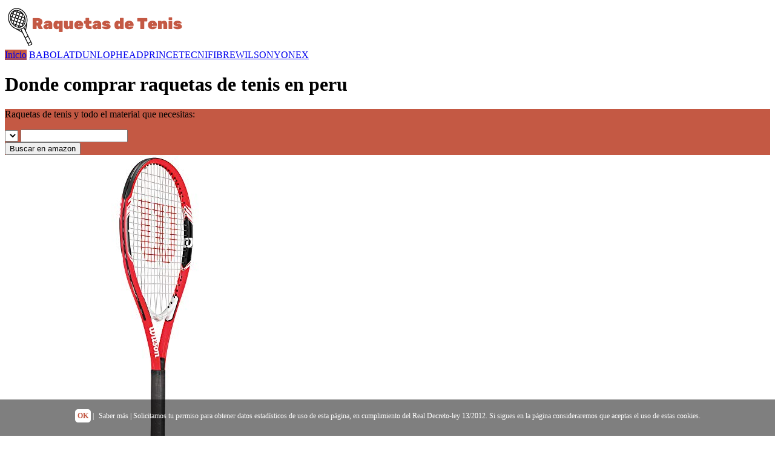

--- FILE ---
content_type: text/html; charset=UTF-8
request_url: https://raquetasdetenis.net/donde-comprar-raquetas-de-tenis-en-peru
body_size: 6374
content:
<!DOCTYPE HTML>
<html>
<html lang="es">
<head>
	<meta charset="utf-8">
    <meta name="viewport" content="width=device-width, initial-scale=1">
    <meta http-equiv="X-UA-Compatible" content="IE=edge" >
		<link rel="icon" href="/img/favicon-raquetasdetenis.net.png" sizes="16x16 32x32 64x64" type="image/png" >
<!--		<link rel="shortcut icon" href="" async >-->

		<title>Donde comprar raquetas de tenis en peru - Raquetas de tenis y todo el material que necesitas</title>
        <meta name="title" content="🥇Las mejores donde comprar raquetas de tenis en peru que puedes encontrar" />
		<meta name="description" content="【Donde comprar raquetas de tenis en peru】 Raquetas de tenis y todo el material que necesitas | Raquetas de tenis Baratas?nuevos modelos 2020. ✅Todos los modelos, ✅todas las marcas, ✅elige la que más se ajusta a tu juego.">
		<meta name="keywords" content="Donde comprar raquetas de tenis en peru">
		
        <link rel="stylesheet" type="text/css" href="css/generalnew.css">
        <link rel="stylesheet" type="text/css" href="css/buscadornew.css">
        <link rel="stylesheet" type="text/css" href="css/amznnew.css">
	
        <script src="https://code.jquery.com/jquery-1.12.4.min.js" crossorigin="anonymous" ></script>
        <link rel="stylesheet" href="//code.jquery.com/ui/1.12.1/themes/base/jquery-ui.min.css" >
        <script src="https://code.jquery.com/ui/1.12.1/jquery-ui.min.js" crossorigin="anonymous"></script>
        <script type="text/javascript" src="//cdnjs.cloudflare.com/ajax/libs/jqueryui-touch-punch/0.2.3/jquery.ui.touch-punch.min.js" crossorigin="anonymous" ></script>

<script language="javascript">
 	//Variables Precios
	var minimo = 0;
    var maximo = 2000;;
	var inicialminimo = 20;
	var inicialmaximo = 1000;
	var moneda = "€";
	
	
	//Otras Variables 
	var amazon = "amazon.es";
	var producto = "raquetas de tenis";
	var marcas = [
'BABOLAT','DUNLOP','HEAD','PRINCE','TECNIFIBRE','WILSON','YONEX',    ];
	var tagafiliado = "raquetasdetenis02-21";


     $(function() {
         var actual = $('.topnav a[href^="/' + decodeURIComponent(location.pathname.split("/")[1]) + '"]')
                    if (actual.size() == 1) {
                        actual.addClass('active');
                    } else {
                        $('.topnav a[href="/' + '"]').addClass('active');
                    }
     });
     
</script>
<style>
.caja-buscador{
	 background: url("/img/buscador-raquetasdetenis.net.jpg");
     background-size: 101%;
}
#logo a, .p404{
	color:#c45944;
}
#footer, .topnav a.active{
    background:#c45944;
}
#buscador{
    background: #c45944;
}
</style>

<script>
(function(i,s,o,g,r,a,m){i['GoogleAnalyticsObject']=r;i[r]=i[r]||function(){
(i[r].q=i[r].q||[]).push(arguments)},i[r].l=1*new Date();a=s.createElement(o),
m=s.getElementsByTagName(o)[0];a.async=1;a.src=g;m.parentNode.insertBefore(a,m)
})(window,document,'script','//www.google-analytics.com/analytics.js','ga');
ga('create', 'UA-165359326-1', 'auto');
ga('send', 'pageview');
</script>


</head>  
<body id="inicio" class="inicio">
<div id="menu">
<!-- Logo -->
<div id="logo"><a href="/"><img src="/img/logo-raquetasdetenis.net.png" alt="Raquetas de tenis" title="Raquetas de tenis y todo el material que necesitas" width="300" height="70" /></a>
<!--<p>Raquetas de tenis y todo el material que necesitas</p>-->
</div> 
	<div class="topnav" id="myTopnav">
	<a href="/" class="active" title="Inicio" tabindex="0">Inicio</a>
<a href="/babolat" title="babolat" tabindex="0">BABOLAT</a><a href="/dunlop" title="dunlop" tabindex="0">DUNLOP</a><a href="/head" title="head" tabindex="0">HEAD</a><a href="/prince" title="prince" tabindex="0">PRINCE</a><a href="/tecnifibre" title="tecnifibre" tabindex="0">TECNIFIBRE</a><a href="/wilson" title="wilson" tabindex="0">WILSON</a><a href="/yonex" title="yonex" tabindex="0">YONEX</a>	<a href="javascript:void(0);" class="icon" onclick="myFunction()"><div class="menucontainer" onclick="this.classList.toggle('change')" role="link">
         <div class="menubar1"></div>
         <div class="menubar2"></div>
         <div class="menubar3"></div>
       </div></a></div>
	</div>
<div class="fondo"></div>    
<div class="container"> 
<div id="post">
<div class="box"> 
<h1>Donde comprar raquetas de tenis en peru</h1> 
</div>
<div class="caja-buscador">
<div id="buscador">
<p>Raquetas de tenis y todo el material que necesitas: </p>
<!--<label for="marca">Marca:</label><br>-->
<select id="listado" name="marcas" >

</select>

  <!--<label for="amount">Rango de precio:</label><br>-->
  <input type="text" id="amount" readonly  class="precios">

 
<div id="slider-range"></div>

<button  onclick="listadomarcas()">Buscar en amazon</button>

 </div>
  </div>
<script src="/js/opciones.js"></script>
<script src="/js/precios.js"></script>
<script src="/js/filtros.js"></script>
<div class="box">
<div class='productosamazon'>

<div class='columnas caja-amz'>
<a class='producto-amz' href='https://www.amazon.es/dp/B079C4T4VH?tag=raquetasdetenis02-21&linkCode=osi&th=1&psc=1' target='_blank' rel='external nofollow'><img alt='Wilson Federer Raqueta, Unisex Adulto, Rojo/Negro, 3' src='https://m.media-amazon.com/images/I/41MEnTafqPL._SL500_.jpg' /></a>
<p>Wilson Federer Raqueta, Unisex Adulto, Rojo/N...</p>
<a class='precios-amz' rel='external nofollow' target='_blank' href='https://www.amazon.es/dp/B079C4T4VH?tag=raquetasdetenis02-21&linkCode=osi&th=1&psc=1'>30,00 €</a>
<a class='boton-comprar-amz' href='https://www.amazon.es/dp/B079C4T4VH?tag=raquetasdetenis02-21&linkCode=osi&th=1&psc=1' target='_blank' rel='external nofollow'>Más info</a>

</div>




<div class='columnas caja-amz'>
<a class='producto-amz' href='https://www.amazon.es/dp/B0D99MG1X1?tag=raquetasdetenis02-21&linkCode=osi&th=1&psc=1' target='_blank' rel='external nofollow'><img alt='Dunlop Miniraqueta de Tenis FX 500 Tour' src='https://m.media-amazon.com/images/I/41iNrL7PkyL._SL500_.jpg' /></a>
<p>Dunlop Miniraqueta de Tenis FX 500 Tour...</p>
<a class='precios-amz' rel='external nofollow' target='_blank' href='https://www.amazon.es/dp/B0D99MG1X1?tag=raquetasdetenis02-21&linkCode=osi&th=1&psc=1'>20,40 €</a>
<a class='boton-comprar-amz' href='https://www.amazon.es/dp/B0D99MG1X1?tag=raquetasdetenis02-21&linkCode=osi&th=1&psc=1' target='_blank' rel='external nofollow'>Más info</a>

</div>




<div class='columnas caja-amz'>
<a class='producto-amz' href='https://www.amazon.es/dp/B0CJ4KZCYC?tag=raquetasdetenis02-21&linkCode=osi&th=1&psc=1' target='_blank' rel='external nofollow'><img alt='Head IG Boom XCEED - Raqueta de Tenis, Turquesa-Negro' src='https://m.media-amazon.com/images/I/41HLv0vN8aL._SL500_.jpg' /></a>
<p>Head IG Boom XCEED - Raqueta de Tenis, Turque...</p>
<a class='precios-amz' rel='external nofollow' target='_blank' href='https://www.amazon.es/dp/B0CJ4KZCYC?tag=raquetasdetenis02-21&linkCode=osi&th=1&psc=1'>78,08 €</a>
<a class='boton-comprar-amz' href='https://www.amazon.es/dp/B0CJ4KZCYC?tag=raquetasdetenis02-21&linkCode=osi&th=1&psc=1' target='_blank' rel='external nofollow'>Más info</a>

</div>




<div class='columnas caja-amz'>
<a class='producto-amz' href='https://www.amazon.es/dp/B0CCXXDVYS?tag=raquetasdetenis02-21&linkCode=osi&th=1&psc=1' target='_blank' rel='external nofollow'><img alt='Senston Raquetas de Tenis para Adultos de 27 Pulgadas, Raquetas de Tenis para 2 Jugadores con 3 Pelotas, 2 agarres, 2 amortiguadores' src='https://m.media-amazon.com/images/I/51uDvlyZ7SL._SL500_.jpg' /></a>
<p>Senston Raquetas de Tenis para Adultos de 27 ...</p>
<a class='precios-amz' rel='external nofollow' target='_blank' href='https://www.amazon.es/dp/B0CCXXDVYS?tag=raquetasdetenis02-21&linkCode=osi&th=1&psc=1'>69,99 €</a>
<a class='boton-comprar-amz' href='https://www.amazon.es/dp/B0CCXXDVYS?tag=raquetasdetenis02-21&linkCode=osi&th=1&psc=1' target='_blank' rel='external nofollow'>Más info</a>

</div>




<div class='columnas caja-amz'>
<a class='producto-amz' href='https://www.amazon.es/dp/B09S3ZCJDS?tag=raquetasdetenis02-21&linkCode=osi&th=1&psc=1' target='_blank' rel='external nofollow'><img alt='Wilson Raqueta de tenis Fusion XL, Aluminio, Equilibrio en la empuñadura, 291 g, Longitud 69,9 cm' src='https://m.media-amazon.com/images/I/31j4nJTTKzL._SL500_.jpg' /></a>
<p>Wilson Raqueta de tenis Fusion XL, Aluminio, ...</p>
<a class='precios-amz' rel='external nofollow' target='_blank' href='https://www.amazon.es/dp/B09S3ZCJDS?tag=raquetasdetenis02-21&linkCode=osi&th=1&psc=1'>36,99 €</a>
<a class='boton-comprar-amz' href='https://www.amazon.es/dp/B09S3ZCJDS?tag=raquetasdetenis02-21&linkCode=osi&th=1&psc=1' target='_blank' rel='external nofollow'>Más info</a>

</div>




<div class='columnas caja-amz'>
<a class='producto-amz' href='https://www.amazon.es/dp/B0CJ4XND4K?tag=raquetasdetenis02-21&linkCode=osi&th=1&psc=1' target='_blank' rel='external nofollow'><img alt='HEAD Unisex-Adult IG Challenge Team Raqueta de Tenis - Amazon Exclusive' src='https://m.media-amazon.com/images/I/317Hq0igM2L._SL500_.jpg' /></a>
<p>HEAD Unisex-Adult IG Challenge Team Raqueta d...</p>
<a class='precios-amz' rel='external nofollow' target='_blank' href='https://www.amazon.es/dp/B0CJ4XND4K?tag=raquetasdetenis02-21&linkCode=osi&th=1&psc=1'>76,21 €</a>
<a class='boton-comprar-amz' href='https://www.amazon.es/dp/B0CJ4XND4K?tag=raquetasdetenis02-21&linkCode=osi&th=1&psc=1' target='_blank' rel='external nofollow'>Más info</a>

</div>




<div class='columnas caja-amz'>
<a class='producto-amz' href='https://www.amazon.es/dp/B0DW9NP6L4?tag=raquetasdetenis02-21&linkCode=osi&th=1&psc=1' target='_blank' rel='external nofollow'><img alt='Wilson Raqueta de Tenis Intrigue SE, Proporciona un Superficie de golpeo Generoso para Control y Precisión sin Esfuerzo, Color: Rosa/Blanco, Talla: 1' src='https://m.media-amazon.com/images/I/312-WXjvZ5L._SL500_.jpg' /></a>
<p>Wilson Raqueta de Tenis Intrigue SE, Proporci...</p>
<a class='precios-amz' rel='external nofollow' target='_blank' href='https://www.amazon.es/dp/B0DW9NP6L4?tag=raquetasdetenis02-21&linkCode=osi&th=1&psc=1'>123,68 €</a>
<a class='boton-comprar-amz' href='https://www.amazon.es/dp/B0DW9NP6L4?tag=raquetasdetenis02-21&linkCode=osi&th=1&psc=1' target='_blank' rel='external nofollow'>Más info</a>

</div>




<div class='columnas caja-amz'>
<a class='producto-amz' href='https://www.amazon.es/dp/B0CR1FH8T3?tag=raquetasdetenis02-21&linkCode=osi&th=1&psc=1' target='_blank' rel='external nofollow'><img alt='Head Coco 25 - Raqueta de Tenis, Menta, 8-10 años' src='https://m.media-amazon.com/images/I/31PhZVTcl2L._SL500_.jpg' /></a>
<p>Head Coco 25 - Raqueta de Tenis, Menta, 8-10 ...</p>
<a class='precios-amz' rel='external nofollow' target='_blank' href='https://www.amazon.es/dp/B0CR1FH8T3?tag=raquetasdetenis02-21&linkCode=osi&th=1&psc=1'>35,00 €</a>
<a class='boton-comprar-amz' href='https://www.amazon.es/dp/B0CR1FH8T3?tag=raquetasdetenis02-21&linkCode=osi&th=1&psc=1' target='_blank' rel='external nofollow'>Más info</a>

</div>


</div>  
<div class="box">
<h3>Relacionados:</h3><div class="etiqueta">
<a href="//raquetasdetenis.net/raquetas-de-tenis-baratas">Raquetas de tenis baratas</a>
<a href="//raquetasdetenis.net/babolat-front-pro">Babolat front pro</a>
<a href="//raquetasdetenis.net/comparador-de-raquetas-de-tenis">Comparador de raquetas de tenis</a>
<a href="//raquetasdetenis.net/raquetas-de-tenis-en-orlando-florida">Raquetas de tenis en orlando florida</a>
<a href="//raquetasdetenis.net/raquetas-de-tenis-de-federer">Raquetas de tenis de federer</a>
<a href="//raquetasdetenis.net/donde-comprar-raqueta-mata-mosquitos">Donde comprar raqueta mata mosquitos</a>
</div>






</div>
<div class="box">
	<p>Tras tu solicitud sobre <b>Donde comprar raquetas de tenis en peru</b> has llegado al mejor sitio. Buscamos los datos acerca de marcas, versiones y opciones de cada una de modo que puedas encontrar la que más mejore tí. Mira nuestro catálogo procurando escoger la más afín, con las mejores garantías. En este sitio te aconsejamos sobre Donde comprar raquetas de tenis en peru y lo que necesites.</p>
	

	<p>Antes de nada, tienes que conocer todos los detalles sobre el planeta del tenis y la influencia de las raquetas en su avance. Además debes conocer tu propio estilo y objetivos en este glorioso deporte.</p>
	


	<h2>Accesorios en el tenis</h2>
	


	<p>En todo deporte los accesorios nos asisten a hallar ciertas características en detrimento de otras. En nuestro deporte preferido, que es el tenis, es algo muy patente. Por eso debes saber qués es lo que más te conviene antes de enfrentarte a tus oponentes en la pista.</p>


	<p>Como jugador o jugadora de tenis debes conocer a fondo tu raqueta, sus funciones y cualidades definitorias. Eso te va a servir para escoger la que más te agrade en funcionalidad de lo que persigues lograr en la pista. Por último te vamos a hablar de ciertos modelos atrayentes.</p>
	

	<h2>Sus cualidades</h2>
	

    <p>Existe enorme variedad de raquetas que se distinguen en sus peculiaridades más básicas:<ul><li>Raquetas de fuerza, que favorecen golpes veloces y potentes. Son las más recomendadas para jugadores con poca vivencia o recién iniciados en el deporte, puesto que hacen más fácil los golpes sin requerir mucha fuerza física. Tienen un cuadro flexible, la cabeza más importante que otras y el peso distribuido cara la punta de exactamente las mismas.</li><li>Raquetas de precisión, que favorecen golpes más precisos cara la pista de tu contrincante. Se caracterizan por tener menor diámetro en la cabeza y el peso más repartido hacia el mango. Además el marco suele ser rígido, y poco maleable. Suelen ser las preferidas de players expertos, que tienen fuerza física bastante para efectuar goles veloces aún con este tipo de raquetas.</li><li>Intermedias, que se hallan entre los dos tipos anteriores, con un cuadro semi-recio. Son especiales para players intermedios que tienen experiencia pero que no poseen las aptitudes físicas para favorecer solo la exactitud a la hora de golpear.</li></ul></p>


	<h2>Cómo elegir una raqueta</h2>
	

	<p>Como ya viste existen algunas cualidades que tiene cada raqueta que influyen bastante en el tipo de juego que vas a poder desarrollar con ellas. A continuación te presentamos cuáles son para que consigas tomar una aceptable resolución ya antes de efectuar la compra:</p>

<ul>
    
    <li>Diámetro de la raqueta: pues los golpes de raquetas con tamaño más grande son más desmandados, esto influirá de forma negativa en tu precisión, pero de forma positiva en la velocidad de la pelota. Escoge con cuidado según tu nivel.</li>
    

    
    <li>Peso: Para mayor potencia, ha de estar distribuido cara la parte del cordaje. impide raquetas muy pesadas al comienzo de tu carrera tenística.</li>
    

    
    <li>Marco: que puede ser de diferentes elementos produciendo mayor o bien menor flexibilidad, e influyendo en la potencia de tus golpes.</li>
   
</ul>


	<h2>Adquirir Donde comprar raquetas de tenis en peru</h2>
	

	<p>Al tratarse del punto de contacto con la pelota, tu raqueta es la herramienta esencial para practicar el deporte del tenis, y su elección se transforma en vital para hallarse a gusto en la pista. Por fortuna las marcas han creado todo tipo de variaciones para que consigas escoger entre una extensa pluralidad de modelos.</p>
		

	<p>Elige también el costo más adecuado, ya que hablamos de un factor que deberás sustituir con el tiempo, siendo incluso preciso acudir a partidos con bastante más de una raqueta para evitar parones por ruptura de cordajes.</p>
	


	<h2>Mejores ofertas de Donde comprar raquetas de tenis en peru</h2>
	

	<p>En la página web y en las distintas páginas de compra de productos (como Amazon, por poner un ejemplo) vas a poder localizar las mejores ofertas de raquetas de tenis (tanto nuevas como utilizadas), con lo que el coste no deberá ser un impedimento a fin de que consigas adquirir una raqueta. Por ejemplo, las raquetas Head Graphene XT Extreme MPA y Head Speed Graphene trescientos sesenta MP, dos geniales raquetas, están en oferta, por lo que puedes conseguir cada una por poquísimo dinero.</p>
		

<br /><br /></div>
</div>
</div>
<div id="lateral">
<div class="fixed-form">
<a rel='external nofollow' target='_blank' class='imagen-adsense' href='/'><img src='/img/anuncio-raquetasdetenis.net.png' /></a></div>
</div>
      
</div>
 <!-- Footer -->
<div id="footer">
<div class="copyright" >
 <a href="/aviso-legal.php" rel="nofollow">Aviso Legal</a>
 <a href="/politica-privacidad.php" rel="nofollow">Pol&iacute;tica de privacidad</a>
 <a href="/politica-cookies.php" rel="nofollow">Pol&iacute;tica de cookies</a>
 <a href="/quienes-somos.php" rel="nofollow">Qui&eacute;nes somos</a>
 <a href="/contacto.php" rel="nofollow">Contacto</a>
 <a href="/trabajaconnosotros.php" rel="nofollow">Trabaja con nosotros</a>
 <a href="/mapa.php">Mapa del sitio</a>
 </div>
</div>
<div class="etiquetas">
<div class='imagen-pagos'><img src='/img/pagos.png' alt="Tarjetas" title="Tarjetas"/></div> <div class='imagen-afiliados'><img src='/img/amazon-afiliados-logo.png' alt="Amazon afiliados" title="Amazon afiliados"/></div>
							  <div class="participacion">En raquetasdetenis.net en calidad de afiliados de Amazon, obtenemos ingresos a partir de las adquisiciones adscritas que est&aacute;n en conformidad con los requerimientos que aplican.</div>
</div>
<script>
function myFunction() {
  var x = document.getElementById("myTopnav");
  if (x.className === "topnav") {
    x.className += " responsive";
  } else {
    x.className = "topnav";
  }
}
</script>
  
 <!--//BLOQUE COOKIES-->
<div id="barraaceptacion">
	<div class="inner">
		<a href="javascript:void(0);" class="ok" onclick="PonerCookie();"><b>OK</b></a> | 
       <a href="/aviso-legal.php" target="_blank" class="info">Saber m&aacute;s</a> | Solicitamos tu permiso para obtener datos estad&iacute;sticos de uso de esta p&aacute;gina, en cumplimiento del Real Decreto-ley 13/2012. Si sigues en la p&aacute;gina consideraremos que aceptas el uso de estas cookies.
	</div>
</div>

<script>
function getCookie(c_name){
	var c_value = document.cookie;
	var c_start = c_value.indexOf(" " + c_name + "=");
	if (c_start == -1){
		c_start = c_value.indexOf(c_name + "=");
	}
	if (c_start == -1){
		c_value = null;
	}else{
		c_start = c_value.indexOf("=", c_start) + 1;
		var c_end = c_value.indexOf(";", c_start);
		if (c_end == -1){
			c_end = c_value.length;
		}
		c_value = unescape(c_value.substring(c_start,c_end));
	}
	return c_value;
}

function setCookie(c_name,value,exdays){
	var exdate=new Date();
	exdate.setDate(exdate.getDate() + exdays);
	var c_value=escape(value) + ((exdays==null) ? "" : "; expires="+exdate.toUTCString());
	document.cookie=c_name + "=" + c_value;
}

if(getCookie('tiendaaviso')!="1"){
	document.getElementById("barraaceptacion").style.display="block";
}
function PonerCookie(){
	setCookie('tiendaaviso','1',365);
	document.getElementById("barraaceptacion").style.display="none";
}
</script>
<!--//FIN BLOQUE COOKIES-->

<style>

#barraaceptacion {
	display:none;
	position:fixed;
	left:0px;
	right:0px;
	bottom:0px;
	padding-bottom:20px;
	width:100%;
	text-align:center;
	min-height:40px;
	background-color: rgba(0, 0, 0, 0.5);
	color:#fff;
	z-index:99999;
}

.inner {
    width: 90%;
    padding: 20px 5% 0 5%;
    font-family: verdana;
    font-size: 12px;
}

.inner a.ok {padding:4px;color:#c45944;text-decoration:none;background: #fff;border-radius: 5px;}
.inner a.info {padding-left:5px;text-decoration:none;color:#fff;}

</style>  
<script defer src="https://static.cloudflareinsights.com/beacon.min.js/vcd15cbe7772f49c399c6a5babf22c1241717689176015" integrity="sha512-ZpsOmlRQV6y907TI0dKBHq9Md29nnaEIPlkf84rnaERnq6zvWvPUqr2ft8M1aS28oN72PdrCzSjY4U6VaAw1EQ==" data-cf-beacon='{"version":"2024.11.0","token":"c815f00ba9e249648174f262ec5dfefc","r":1,"server_timing":{"name":{"cfCacheStatus":true,"cfEdge":true,"cfExtPri":true,"cfL4":true,"cfOrigin":true,"cfSpeedBrain":true},"location_startswith":null}}' crossorigin="anonymous"></script>
</body>
</html>
